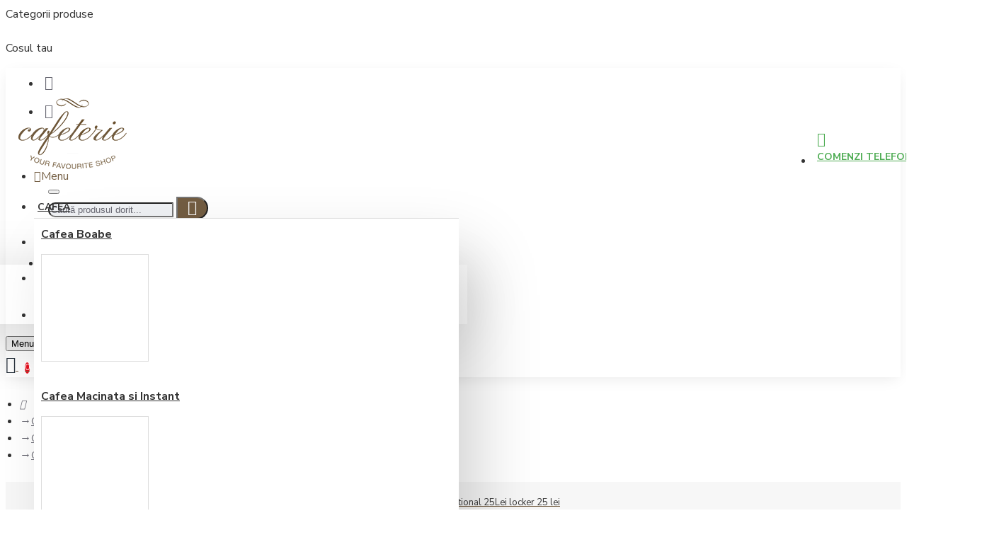

--- FILE ---
content_type: text/html; charset=utf-8
request_url: https://www.google.com/recaptcha/api2/anchor?ar=1&k=6Ld6H9cqAAAAAHGzYYsQG790Of0qRh9yji8bEQoL&co=aHR0cHM6Ly93d3cuY2FmZXRlcmllLnJvOjQ0Mw..&hl=en&v=TkacYOdEJbdB_JjX802TMer9&size=normal&anchor-ms=20000&execute-ms=15000&cb=njwmo69dh3bx
body_size: 46439
content:
<!DOCTYPE HTML><html dir="ltr" lang="en"><head><meta http-equiv="Content-Type" content="text/html; charset=UTF-8">
<meta http-equiv="X-UA-Compatible" content="IE=edge">
<title>reCAPTCHA</title>
<style type="text/css">
/* cyrillic-ext */
@font-face {
  font-family: 'Roboto';
  font-style: normal;
  font-weight: 400;
  src: url(//fonts.gstatic.com/s/roboto/v18/KFOmCnqEu92Fr1Mu72xKKTU1Kvnz.woff2) format('woff2');
  unicode-range: U+0460-052F, U+1C80-1C8A, U+20B4, U+2DE0-2DFF, U+A640-A69F, U+FE2E-FE2F;
}
/* cyrillic */
@font-face {
  font-family: 'Roboto';
  font-style: normal;
  font-weight: 400;
  src: url(//fonts.gstatic.com/s/roboto/v18/KFOmCnqEu92Fr1Mu5mxKKTU1Kvnz.woff2) format('woff2');
  unicode-range: U+0301, U+0400-045F, U+0490-0491, U+04B0-04B1, U+2116;
}
/* greek-ext */
@font-face {
  font-family: 'Roboto';
  font-style: normal;
  font-weight: 400;
  src: url(//fonts.gstatic.com/s/roboto/v18/KFOmCnqEu92Fr1Mu7mxKKTU1Kvnz.woff2) format('woff2');
  unicode-range: U+1F00-1FFF;
}
/* greek */
@font-face {
  font-family: 'Roboto';
  font-style: normal;
  font-weight: 400;
  src: url(//fonts.gstatic.com/s/roboto/v18/KFOmCnqEu92Fr1Mu4WxKKTU1Kvnz.woff2) format('woff2');
  unicode-range: U+0370-0377, U+037A-037F, U+0384-038A, U+038C, U+038E-03A1, U+03A3-03FF;
}
/* vietnamese */
@font-face {
  font-family: 'Roboto';
  font-style: normal;
  font-weight: 400;
  src: url(//fonts.gstatic.com/s/roboto/v18/KFOmCnqEu92Fr1Mu7WxKKTU1Kvnz.woff2) format('woff2');
  unicode-range: U+0102-0103, U+0110-0111, U+0128-0129, U+0168-0169, U+01A0-01A1, U+01AF-01B0, U+0300-0301, U+0303-0304, U+0308-0309, U+0323, U+0329, U+1EA0-1EF9, U+20AB;
}
/* latin-ext */
@font-face {
  font-family: 'Roboto';
  font-style: normal;
  font-weight: 400;
  src: url(//fonts.gstatic.com/s/roboto/v18/KFOmCnqEu92Fr1Mu7GxKKTU1Kvnz.woff2) format('woff2');
  unicode-range: U+0100-02BA, U+02BD-02C5, U+02C7-02CC, U+02CE-02D7, U+02DD-02FF, U+0304, U+0308, U+0329, U+1D00-1DBF, U+1E00-1E9F, U+1EF2-1EFF, U+2020, U+20A0-20AB, U+20AD-20C0, U+2113, U+2C60-2C7F, U+A720-A7FF;
}
/* latin */
@font-face {
  font-family: 'Roboto';
  font-style: normal;
  font-weight: 400;
  src: url(//fonts.gstatic.com/s/roboto/v18/KFOmCnqEu92Fr1Mu4mxKKTU1Kg.woff2) format('woff2');
  unicode-range: U+0000-00FF, U+0131, U+0152-0153, U+02BB-02BC, U+02C6, U+02DA, U+02DC, U+0304, U+0308, U+0329, U+2000-206F, U+20AC, U+2122, U+2191, U+2193, U+2212, U+2215, U+FEFF, U+FFFD;
}
/* cyrillic-ext */
@font-face {
  font-family: 'Roboto';
  font-style: normal;
  font-weight: 500;
  src: url(//fonts.gstatic.com/s/roboto/v18/KFOlCnqEu92Fr1MmEU9fCRc4AMP6lbBP.woff2) format('woff2');
  unicode-range: U+0460-052F, U+1C80-1C8A, U+20B4, U+2DE0-2DFF, U+A640-A69F, U+FE2E-FE2F;
}
/* cyrillic */
@font-face {
  font-family: 'Roboto';
  font-style: normal;
  font-weight: 500;
  src: url(//fonts.gstatic.com/s/roboto/v18/KFOlCnqEu92Fr1MmEU9fABc4AMP6lbBP.woff2) format('woff2');
  unicode-range: U+0301, U+0400-045F, U+0490-0491, U+04B0-04B1, U+2116;
}
/* greek-ext */
@font-face {
  font-family: 'Roboto';
  font-style: normal;
  font-weight: 500;
  src: url(//fonts.gstatic.com/s/roboto/v18/KFOlCnqEu92Fr1MmEU9fCBc4AMP6lbBP.woff2) format('woff2');
  unicode-range: U+1F00-1FFF;
}
/* greek */
@font-face {
  font-family: 'Roboto';
  font-style: normal;
  font-weight: 500;
  src: url(//fonts.gstatic.com/s/roboto/v18/KFOlCnqEu92Fr1MmEU9fBxc4AMP6lbBP.woff2) format('woff2');
  unicode-range: U+0370-0377, U+037A-037F, U+0384-038A, U+038C, U+038E-03A1, U+03A3-03FF;
}
/* vietnamese */
@font-face {
  font-family: 'Roboto';
  font-style: normal;
  font-weight: 500;
  src: url(//fonts.gstatic.com/s/roboto/v18/KFOlCnqEu92Fr1MmEU9fCxc4AMP6lbBP.woff2) format('woff2');
  unicode-range: U+0102-0103, U+0110-0111, U+0128-0129, U+0168-0169, U+01A0-01A1, U+01AF-01B0, U+0300-0301, U+0303-0304, U+0308-0309, U+0323, U+0329, U+1EA0-1EF9, U+20AB;
}
/* latin-ext */
@font-face {
  font-family: 'Roboto';
  font-style: normal;
  font-weight: 500;
  src: url(//fonts.gstatic.com/s/roboto/v18/KFOlCnqEu92Fr1MmEU9fChc4AMP6lbBP.woff2) format('woff2');
  unicode-range: U+0100-02BA, U+02BD-02C5, U+02C7-02CC, U+02CE-02D7, U+02DD-02FF, U+0304, U+0308, U+0329, U+1D00-1DBF, U+1E00-1E9F, U+1EF2-1EFF, U+2020, U+20A0-20AB, U+20AD-20C0, U+2113, U+2C60-2C7F, U+A720-A7FF;
}
/* latin */
@font-face {
  font-family: 'Roboto';
  font-style: normal;
  font-weight: 500;
  src: url(//fonts.gstatic.com/s/roboto/v18/KFOlCnqEu92Fr1MmEU9fBBc4AMP6lQ.woff2) format('woff2');
  unicode-range: U+0000-00FF, U+0131, U+0152-0153, U+02BB-02BC, U+02C6, U+02DA, U+02DC, U+0304, U+0308, U+0329, U+2000-206F, U+20AC, U+2122, U+2191, U+2193, U+2212, U+2215, U+FEFF, U+FFFD;
}
/* cyrillic-ext */
@font-face {
  font-family: 'Roboto';
  font-style: normal;
  font-weight: 900;
  src: url(//fonts.gstatic.com/s/roboto/v18/KFOlCnqEu92Fr1MmYUtfCRc4AMP6lbBP.woff2) format('woff2');
  unicode-range: U+0460-052F, U+1C80-1C8A, U+20B4, U+2DE0-2DFF, U+A640-A69F, U+FE2E-FE2F;
}
/* cyrillic */
@font-face {
  font-family: 'Roboto';
  font-style: normal;
  font-weight: 900;
  src: url(//fonts.gstatic.com/s/roboto/v18/KFOlCnqEu92Fr1MmYUtfABc4AMP6lbBP.woff2) format('woff2');
  unicode-range: U+0301, U+0400-045F, U+0490-0491, U+04B0-04B1, U+2116;
}
/* greek-ext */
@font-face {
  font-family: 'Roboto';
  font-style: normal;
  font-weight: 900;
  src: url(//fonts.gstatic.com/s/roboto/v18/KFOlCnqEu92Fr1MmYUtfCBc4AMP6lbBP.woff2) format('woff2');
  unicode-range: U+1F00-1FFF;
}
/* greek */
@font-face {
  font-family: 'Roboto';
  font-style: normal;
  font-weight: 900;
  src: url(//fonts.gstatic.com/s/roboto/v18/KFOlCnqEu92Fr1MmYUtfBxc4AMP6lbBP.woff2) format('woff2');
  unicode-range: U+0370-0377, U+037A-037F, U+0384-038A, U+038C, U+038E-03A1, U+03A3-03FF;
}
/* vietnamese */
@font-face {
  font-family: 'Roboto';
  font-style: normal;
  font-weight: 900;
  src: url(//fonts.gstatic.com/s/roboto/v18/KFOlCnqEu92Fr1MmYUtfCxc4AMP6lbBP.woff2) format('woff2');
  unicode-range: U+0102-0103, U+0110-0111, U+0128-0129, U+0168-0169, U+01A0-01A1, U+01AF-01B0, U+0300-0301, U+0303-0304, U+0308-0309, U+0323, U+0329, U+1EA0-1EF9, U+20AB;
}
/* latin-ext */
@font-face {
  font-family: 'Roboto';
  font-style: normal;
  font-weight: 900;
  src: url(//fonts.gstatic.com/s/roboto/v18/KFOlCnqEu92Fr1MmYUtfChc4AMP6lbBP.woff2) format('woff2');
  unicode-range: U+0100-02BA, U+02BD-02C5, U+02C7-02CC, U+02CE-02D7, U+02DD-02FF, U+0304, U+0308, U+0329, U+1D00-1DBF, U+1E00-1E9F, U+1EF2-1EFF, U+2020, U+20A0-20AB, U+20AD-20C0, U+2113, U+2C60-2C7F, U+A720-A7FF;
}
/* latin */
@font-face {
  font-family: 'Roboto';
  font-style: normal;
  font-weight: 900;
  src: url(//fonts.gstatic.com/s/roboto/v18/KFOlCnqEu92Fr1MmYUtfBBc4AMP6lQ.woff2) format('woff2');
  unicode-range: U+0000-00FF, U+0131, U+0152-0153, U+02BB-02BC, U+02C6, U+02DA, U+02DC, U+0304, U+0308, U+0329, U+2000-206F, U+20AC, U+2122, U+2191, U+2193, U+2212, U+2215, U+FEFF, U+FFFD;
}

</style>
<link rel="stylesheet" type="text/css" href="https://www.gstatic.com/recaptcha/releases/TkacYOdEJbdB_JjX802TMer9/styles__ltr.css">
<script nonce="YHs4F1vjgDywTlZfc4QptA" type="text/javascript">window['__recaptcha_api'] = 'https://www.google.com/recaptcha/api2/';</script>
<script type="text/javascript" src="https://www.gstatic.com/recaptcha/releases/TkacYOdEJbdB_JjX802TMer9/recaptcha__en.js" nonce="YHs4F1vjgDywTlZfc4QptA">
      
    </script></head>
<body><div id="rc-anchor-alert" class="rc-anchor-alert"></div>
<input type="hidden" id="recaptcha-token" value="[base64]">
<script type="text/javascript" nonce="YHs4F1vjgDywTlZfc4QptA">
      recaptcha.anchor.Main.init("[\x22ainput\x22,[\x22bgdata\x22,\x22\x22,\[base64]/[base64]/[base64]/[base64]/[base64]/[base64]/[base64]/[base64]/[base64]/[base64]/[base64]/[base64]/[base64]/[base64]\\u003d\x22,\[base64]\x22,\x22InzCgGE3wqbDtGPDnMKNw5jCpVcDw7DCqgwVwp3Cr8OJwpLDtsKmOXvCgMKmDSwbwokmwr9ZwqrDq2jCrC/DuFVUV8KAw7wTfcKAwoIwXWDDlsOSPCNCNMKIw5jDtB3CuhQ7FH9Qw5rCqMOYbcOqw5xmwoJYwoYLw4hIbsKsw5bDj8OpIh7DlsO/wonCkcOdLFPCvcKbwr/[base64]/GEfCpMKgLjjCqVvCn3FXIsOTwqHCjlTDpV4fNV7DoEDDj8KcwrMfBFYGYcO1QMKHwrXCuMOXKTHDrgTDl8OkN8OAwp7Dq8KjYGTDrlTDnw99wojCtcO8KcOgYzpEfX7CscKFAMOCJcK8HWnCocK1AsKtSw/Dtz/Dp8OZJMKgwqZ/wp3Ci8Odw4zDvAwaBmfDrWc6wrPCqsKuUsK5wpTDozPCkcKewrrDqsKnOUrCvsOyPEkAw5cpCF7CvcOXw63DkMO/KVNcw5g7w5nDjl9Ow40PTlrChQB3w5/DlHbDpgHDu8KleiHDvcOUwrbDjsKRw5ACXyADw68bGcOBR8OECXPCgMKjwqfCpMOkIMOEwoMNHcOKwqDCj8Kqw7phIcKUUcKRQwXCq8O4wq8+wodXwq/Dn1HCpMOCw7PCrzfDr8Kzwo/DicKPIsOxd1RSw7/CuAA4fsKowpHDl8KJw5nChsKZWcKew5/[base64]/Dn8O2d8KywrxlfjLDvcOEScKqQ8OkaMO7wofCmTXChMK+w7nCvVlEHFMKw59OVwfCv8KREXlMC2FIw6VZw67Cn8OwFi3CkcOIEnrDqsOTw7fCm1XCjsKMdMKLSsK2wrdBwrorw4/Duh7CrGvCpcKDw7l7UGV3I8KFwrzDnkLDncKcOC3DsV8awobCsMO5wqIAwrXCoMO3wr/DgzTDvGo0dkvCkRUuH8KXXMOmw5cIXcKxSMOzE0wPw63CoMOdWg/CgcKZwpQ/[base64]/ZMKmw4xWw6lewq51CsK5wq7Di8Oaw6FfwpzDjcONw5EAwrg0woULw7TCmENWw4g3w6XDrcKwwofCti/Cjm3CryLDtjPDi8OuwqbDuMKFwo5wODIxLBZhS0LCszDDlcOCw4XDjcKoasKBw5ZqERXCnlEcET/DhV1WfsKmBcKZFwTCpFLDjSbCsljDq0DCqMO6CHhPw7LDmMOfAEnCpcKhQMO/wrdbwpnDu8OCwonCm8OVw5/Dq8OmScKiCE3DhsKve0A7w5/[base64]/Cv8KBw6JQeBlnwqDDtsKBOMOwesKMwonCrMOGU3dbdR/CgUbDlcK3XMKaHcOyUU7DscO5RsO5C8KML8Ovwr7DlgvDkgMWRsO0w7TCikLDqXwgwrnDp8K6w7XCiMKFdUHCs8Kzw70Fw5jDrMKIw4HDl3jDjcK/[base64]/[base64]/[base64]/DtzXDssKNw4llw7obwox4wrpUw4DCiw1fw6kNbDJUwqLDrsKIw5HCkMKNwr3DpcKgw7AaQWYEacKlw7kScmtEHyZ5AVnDsMKGwokCBsKXw541dcK0ZFHDlzDDpsKpwp3Dm0AHw73Ck19DFsK1wo/DlUMFFcOaXn/CrMOOw5bDtcKyaMOOd8Kcw4TCjzDDiHhqHArCt8KmI8KNw6rCgxPDssOkwqlgw5TCnXTCjnfClcOwd8OUw6s3IMONw4zDvMOMw6NcwqTDgUrCtiZBGiI/[base64]/[base64]/CiAxMPhfDgsOYw4YOw61jZCLCk18awpPCvFNiEFjChMKcwqDDiz9Uf8Oew5oXwoPCnMKawonCpMOzPsK3wqEpJcOzD8KqRcOrBl4qwoTCsMKhM8KfeThAFMOrLDbDksOEw6UhWRzDhlbCiWjCt8Ohw5LCqQzCvSjCtMODwqQhw7lcwrs/wpLCvcKjwrDCmx1aw7F/b3DDhMKjwo5Ac0Uvf0tnF2HDn8KscRIbIypWYMO5FsOiFMKTVR3CtcO/FwbDksOLD8Kaw5jDpjZNCBsywp0gY8OHwpXDlTh4C8K1bQ/DicOOwoV1w6w+NsO/KBzDnRDDmH0nwqcIw7zDncK+w7PCg3IBKHZafsOqCcK/f8Orw7zDuQZPwqfCpsOydilgIcO+QcOAwprDlMOQCTPDsMKzw7Enw5gOQS3Dq8KOPSTCoG9Fw4vCh8KvU8K8wpPCnFoVw6zDicKEIsOtLsOKwrALKGvCvzYpT2hOwp3Cjy0dIMOAw4/ChCfDiMOvwq8yFzLCtnjCjsOywpJsLHd4wpE1cmTCpQrCs8OjVhYvwovDojYGb1hZeG85WTTDpSREw49uwqlzN8Kjwot9fsOIAcK4woJ6wo0ZeQY7w4DCq1s9w5J/JMKew4MkwqXCgFbCsRhZW8Krw7MRw6BhR8KowpLDrCbDiynDu8KJw7vDk1Bkaw1owrTDgjIzw5LCvxnCm1XCmhMkwqdZYMKHw545w4NFw4UhNMKLw6bCtsK1w6pkeE7CgcOyDAssHMKfccOEEBvDpMObGsKJTABafcKOa0/[base64]/DrUjDvHIEwr5/WHTDrihrw4gXGXvDumzDg8KoYCzDmGnDulDDp8OCDlINI2U6wrVpwqs2wr97RjRYw7vCgsOvw6TDvhwTwrwywr3ChsOpw6QGw7bDucO8LnMhwoh3a2tawrnChS9/YcOywrfCgEFMYHzDsXV2wpvCpk1hwqTCgcO6JnFjd03DlRvDl08nbRAFw4VEwqp5I8Kew4bCp8KVam0ewotuVD7Ch8OkwpJpw756wrXDmmvDqMK/QgfDsj1abcOOWRHDmxEVTsKjw59JbXhES8Ksw5MTe8OfIsKnEFJkIGjCm8OAZcOATFPCjMOjBBDCsSbCpyoiw6LDhSMvEcO+wo/[base64]/[base64]/ClmckHsOZK2o3w6vDpsOxAFrCoHJ6WcO1wowuPyVgJw7DvcOlwrd5Q8OiKiDCli7Dp8KIw5xmwpFqwrTDhk7Dp2Bowr7CqMKZwrRVEMKibMOvEwbDtsKDI3oxw6QXCH9kR2/CqMK7w68BUlJ8M8KzwrLCkn3DucKFwqdZw7NFw67DqMKRBUsfAcO0YjbCgzTDusOyw6RccF3CnMKfVUHCvcKrw6w/[base64]/wrFJc8O5w6DCtMKpw60SwrjDlcOpQRNKw41TbsONVDtqwoMowrrDml4OL0zChWrDmcKKw6RMIsO0woAFwqFew6jDtsOeNX15w6jCvEoBKcKsZ8KsKMO4w4HChFEnTcK5wrjCq8O/HEtnw63DtsOIwqtwbcOQw7zChjUDSk3DqwvDisOqw5M1w7jDkcKewq7DlT3Ds0XCnjjDt8OawrVlw6poVsK3wohDDg1sfsKYCDFwK8KEwqxOw6vCgCbDinnDtHzDksOvwrXCqnzDl8KMwrzDjWrDjcKrw5/DgQ04w48nw4Vbw5UyVm4XPMKuw50yw6rDgcO7w6zDm8OqTGnDksKTa0wFZcKaKsOBUMK+woR/MsKXw4gnSzDDqMKjwp3CmW4PwrfDsjfDtA3CoisPA2xywqrCgFfCn8KnTsOIwpEfIMO8McO1wrPCh0p/YnktQMKbw7AcwrVFwpNUw47DtCTCusOgw4Q1w4/[base64]/Cm0ptwoDCicORw6LDlCrDrMKUBU0oNcKAw47DuXJRwozDkcOcwrzDksKZJTLCizl5BSFkVhXDjlPDk2PDhAUVwqUKw7/DpcOaQmANw4XCnsKKw7MTd2zDrsK8e8OHTcOLP8K3w494C0s4w5BJw7XDu0/DpMKfccKBw7/CsMK8w6/DlxBRQWhfw4NQCMKpw4UCeyHDlS3Ch8OTw7XDh8Olw4fCgcKxG1HDj8Kaw6DCiljChMKfHnLCnMK7wrDCkX/DiCMHwpJGw4DDn8OjaEFoN1fCnsOewrvCssO2ecOkU8OjIsKIIMKNJsOqfz3ClRRzFMKtwpfDosKKwpbCmnoXDsKdwoLCjcOWRFQEwqnDgsK6J3/Cs2olVSLCmD94acObZALDtwIqf17CmcOfeBzCtkk1woJtPMOBecKCw4/DncOFwo9Twp3DjibDu8Kfw4jCsGQFw53Cv8KIwrswwpxdB8Oww6YPXMOZZUcXwobCnsOfw6RowpUvwrbCjsKfZ8OHLMOtMsKLK8Kxw7gaPC/DsUzDpMK/wrctKcK5XcK1HnPDvsKKwpdvwpLClTXCoHbChMKZwo8Lw4gwH8Kawp7DqcKEJMKZRsKqwqfCiGAow7pnaxNxwrJuwqANwogySH0hwrXCkDE/ecKOwrRAw5nDjAnCk0pyMVvDvV/CmMO3wrRrw4/CtE/DtcK5woXCpMOVSgpfwqrCtcORdsOEw5vDvyHCh1fCqsKUwojDtMK1GDnDqGnChQ7Dj8KqKsKCTEBkJkApwo/CizFtw5jDvsOTZcOnw6TDs0psw71PTsK4wrMYPzNXCTfCpGPCuGxPH8Olw5YlEMOvwrokSSDCtm4Mw6zDqsKjDsK8eMKhAMOGwoHCtMKDw6BBwp5OZcOQd0/Dtk5qw73CvTLDrQg4w68GB8OQwopiwp7CosOdwq5GYi4IwrnCiMO5Y2vCksKaQcKcw7kjw5INFsODGsO8EsKlw6M1ZMO3ACzClW49X3IHw7fDongpwrjDpMKyT8KTdMOvwo3DjsO4EijDm8K4IHo2w4fCusOVMsKNfFDDvcKXGw/CkcKYw4ZFw6hpw6/Dr8KXXF9ZesO7X1fClDR0LcK4AQjCp8KjwopZTxjCqH7Csl/ChRrDqx43wpR4w6DCq2bCiTpHTsOwcScLw4/CgcKcEHLCsxzCocOYw74gwqgvwqxZSi7Ci2fClsKlw6wjwrs4RSgDw6gSZsO6XcOJOcOKwr1uw5/DoSw/w5XDtMK0RgTCrsKew7R3w7/Cl8K7CcOSVVnCvRfDmhTClV7CnTDDl0tOwrpowoLCpcOgw74TwpI5J8OAEjtHw4/CgsOww73CoDJLw5wGw7TCpsO9w6BAaV3DrcKMVMObwoMfw6jCl8K/G8KxP206w4g7GXsaw6zDhE/DvDrCjMK4w6YoCkDDqcKeIcObwr50IXfDuMKxYsK0w5XCuMKxfsKtAyEua8OfDBwHwqvDpcKjSMOow6g8PMKxO2sUUnh4woRdJ8KUw5HCjUDCqg3DinE8wovClcOow5bCpMOYXsKgTz8uwpQGw45XXcOSw4ohDHVuw69/e1EBHsOnw5LCv8ODXMO8wqjDkCHDsB/[base64]/K8Ogw53DoSNnM8OYATMzfwgzw7g3CMKFwofDjxhfGUVyD8O5wpAdwqUHwoHCuMOgw6YnaMKFM8OvQC/[base64]/DvFssb8KqAcKdw7fDtMKqf190FsOYG3h4w6LCkFgAOmJyVU9OeE4xccKcWcKJwqgTLMONAsOyJ8KtGMOIHsOCJ8K6OsO2w4YxwrEfZcOPw597Yw07PXRmG8K9Zy1jCUpOwrjDj8K8w612w6I/w4Y8woNqaixxbGDDlcKZw7ImTWfDlsOOfsKjw6DDhMObQ8K5RD7Dk1/CvH8nwrDCgMKHdizCkcO/ZMKSwqA3w6DDrHwdwrlMIHgKwqfDonHCtsOHTcKGw47Dn8KSwqjCqR7CmcK/VsOvwqMawpLDkcKrw7jCvsK1YcKAZGd/YcK8JWzDhi3Do8KDEcOywrjCkMOAOANxwqPDnMOQwqYmw7rCpQXDv8Oxw43DvMOkw7LCqcO8w6IbGSlpbBjCtUkOw7giwrZQDHp8DE/[base64]/w6Vlwqtnw7lzwqHCjhtxw55fQVzDlsOmOy/DoWbDuMOIAMOqw6RdwpA6MsOzwo3DtMOAElbCmhIYOwnDozZcwpo8w6DDkEJxBDrCoU06JsKBQ2Yrw7tQFTxWwofDkcOoJkN4w6d6wp9PwqAGN8OyScO3w4bCg8ODwprCtsOiwrtvwrrCuR1iwozDnAbCmcKmCxTCpmjDn8KPCsOQPgk7w6AQwo5/Om3CkSZNwp0Ow4l5Bl0kW8OPJsO0YcKzH8Kkw6JBwpLCvcO9CCzDiSkfw5RQWcO8wpPCgXZNbUPDhATDmBtmw5vCsTYRMsOPYTfCkk3CuTpLaW3DqcONwpNoccK3F8KrwrZ/wpk7w5A5IElbwonDqcKxwobCu2h1wp7DlGkqGQE4D8KKwoXDrEfCqTM+wp7DiBUvZXwiG8OBKnPCqMK4wrPDm8OBTUXDuzJIN8KNw4ULeXLCqcKKwopVKmFpesO7w6rDtQTDjsO2wpYkej/CmGhew4NXwrhcKsOoKh3DmGTDuMO7wpwmw51LOz7Ds8Kje17Dl8Oew5bCqsK/X3JrLMKewo7DhT1SanZiwpcQDTDDtWHCk3pFV8OfwqBfw73CpS7Dm2TCs2bDpGTCsjjDosOnVMKcfg0Qw5EdPR1Pw7cBw5YnNMKJFi8gflskIWsJwrbCo1fDnxnClMKCw74gwoUGw5nDrMK8w6paYMO1wofDlcOqAS/[base64]/wqzDtSdsw6w+wrFww6zDvMKnw585w6BsFMOGFiDDo33DlsOOw4MXw54Nw706w5wzWyZfVsKxH8KFwpkfBkHDtnLDoMOIT2UuAsKtAFN5w4I3w5rDl8Ohw4fCnMKrDcKJf8OVSy/CmcKpMcK3w6nCg8OAWcOYwrvChgTDnH/[base64]/C28yXWDCrwlIXRATaCcsccKlHkLDvcOpAcKrwpvDucKgOE8zVCTCoMONf8K4w5PDmUbDmmHDv8OIwqzCvxpPDsK7wrnClh3CtkLCiMKVw4nDr8OqbmV1EzTDkHEbNBVDN8O5wpbCjXNtR2lmDQPCpcKVZsOFScO0CcKOCsODwrZGNCXDrcOGB0LCu8K/wpYIccOrw45xwpfCqkdYw7bDhGwyOMOMQ8OWOMOsa1nDt13DlidnwoPDjD3CqW8HNVjDocKoFMOOcSvDoWtUDsKawo1GLgTDohJywoluw6DCjsKqwpVlQT/Cq0TDs3sPwoPDtm57wqPCmQxiwqXCoh9/[base64]/Z3bChlnDti9SwqhJBcOZcxBvw4cIJEtuwqzClBbDm8Okw7IILMO9LMOGCcKxw4sWKcK9wq3DisOQfsKew63CsMOtN3bDnsKKw5ocBSbCng/Duh0lIMO+QHdiw5vCtEzClcOlGUnDlVtjw4dww7bCvsKPw4XClsKBWRrCml/DvMKGw5vCtsOTWsKAwrsewpvDv8KSAkZ4ESAfVMKRwqPCpzbDs2DCpWYpw4cewoDCsMOKM8KjGCPDunUVQcOpw5fCm1peGWwFwpTDiEtXw5oTVm/CpUHCi1EtfsOZwovDrcKpw70WAVvCocKRwoDCkMOEB8OSccOCUMK8w4rDlQPDiRLDlMOSIMKrCRrCmglrGMOXwrU2BcO9wqpsJMKxw5NWwp1UFsOQwpjDscKaZzYjw6DDg8KmASvDu2rCpsOTBCDDhzQWMHhow4XCvlPDhiHCqTQRag/DoT7DhE15Z3YPw5fDt8O8ShvDhREMGwJPfsOjwrbDpWJkw5oZw74hw4cuwqPCr8KVaC/DvMK3wq4ewrHDhUwMw5txFEEAVRfCgWrCunklw6QnBMOyAhQKwrzCmsO/wrbDiA8qBcOfw4BtTXwpwqPCicKBwqnDhMOgw4HCiMOxw4TDlsKaXl1wwrbCiGhCLBDDgsKUAcOtw4LDr8OXw41zw6DCjMKYwrzCh8KfIGXCkChow6LConjCr0jDk8Odw6QyacKiU8KBBF3CnBU7wpTCjMKmwpx/[base64]/Dk3Fjwr7CmHbDkFnCmsKIw4TCrwVoFsO5wp4KchDCpMKTEmYdw6cJCcOnZSRubsO9woV2RsKOwpnDhlLCrsKuwpoxw6B8JcORw6EnflkjXlt5w68+YS/[base64]/DgRUlw4PCo3DDnw/CuStgw5bCrMOlw7vDtVBjw5Y/wq5/L8KewqjCs8Okw4fCpsKEbx5aw6bCjMOraDvDlcK8w4dJw7rCu8KRw4dILRXDnsKHYBbCnMKIw6tfThdIw6VPP8O/woHChMORA1wTwpUNJ8OPwrNoHxtAw79Xek3DosKFdgzDmU8pcMObw6rDssO8w4HDhsOcw6Nuw7fDlMK1wpEQw5rDscOww53CgsOvRzZjw4bCisKgw7rDhiEaYAl2wo3DrsOaAGjDi3/[base64]/w5HDuWMVw4JDwo0Yw5jCmBcoFcOXwqbDj0oUw7HCgmbCn8OkS3vCncO5ak1ZYUovCcKPwqDCtH7CpMOsw4vDin/DgcKzbxPDmShqwoVmw7xNwrrCksKOwqACG8OPZSbCgBfCgjfCnhLDqWAqw6fDucKMPzA2w6UefsOZwp0zLcKsSztJVsO0cMOTZMOvwrbCuk7CklIIOcO8FAbChMK/[base64]/DsMKKGlosw4UZesKCw4Muw7Fdw5zCjRLDllRgwoYkwpNIwpbDmcOiwozClMKww7oFasKuw5TCkwjDvMOjb1vCgy/CvcOJDyDCsMO6bGnCgsKuwrEdU3kTwoHDlUYNf8OVUcOCwrfCtxfCrcKYeMO8w47DrwJ3CyPChhnDqMKpwpxwwoTCssOIwpLDsRbDmMKjwp7ClU8uwr/CnAjDisKFKT8MGzLDjMOQXg3Do8KOwqR1w4fDjRkSw4kvw7nCii/DpsOgw4/[base64]/DrR/[base64]/P2zDg8OWdMOjw77DrVXDpcKpw68nHlxlw53Ci8OVwrchw7vDsG7DgA7Do31qw7HDicOZwozDr8KEw7LDujU2w6VsbcKQIDfCuSjCtBdZwpgLe0g2G8Kjw4tPK30lSyLChgLChMKbGcKdTWPCrQ4sw59Zw7PCpE9Qw4VKZxzCpsKlwpZzw6fCi8K/YFQxwqPDgMKhw7JwBsO2wqVew7PDqsO8wrUhwp5+woXCh8O3VSnDiU/[base64]/[base64]/CmsKPwo4EZyXDhMOiwrfCtsKmwqBnworDswwEe0rDoh/Chn4udn7DiCgnwqbCvAAkMcO8RV5nesKpwqvDo8Osw4jDjGMfQMKAC8KaecO4w7whI8K4KsKjwoLDs0TCrMKCwo5cw4TCiScTVXHCicOpwpdfQUwJw6FSw5MNTcKRw77Cv2oJw70bEj3DusK8w6oRw6PDmsKTS8KfbRBoFjVgcMOcwq/Co8KSf0N6w4MiwovDtcO/w58wwqvDjyMnw5bDrTvCjRXCsMKiwqEqwqTCuMOCwr0owp7DicOZw5rDssOYacOrA0rDr3IAwqHCh8KywqQ/wqbDocOLwqEsJibCvMOBw70pw7RcworCsVBBw6sSw43Dj258w4VSFg/DhcK6w6c0bEEdwobDl8OJLH0KAcKIw7BEw5QdKFFTYMOfwrlaEE5/cAwLwqZGa8OBw6NKwrIzw4XCpcKNw4FuDMK3QHbCrsOjw7PCqsK+w7dLFsKoQcOfw5jCuTpuGMOVw6vDtMKew4U0wo3DnToTfcKvZmIPDsOkw78QHcO5S8ORAELCsE9CJcKYdTDCnsOeUC/CjMK8w73DmcOOMsO8wo3Dr2rDnsOUwr/DqhzDl1DCssOsFMKFw6UUTRl2wroRATkRw4vCucKww7zDj8KgwrzDu8KCwrwOXcOqwpnCsMO1w6xhSizDlnMTMl1/w6sxw4EDwo3CqlHDp0s3EwLDr8OYSnHCrgnDrMO0PhPCkMKAw4nCpsKjLGUpO1pQHsKKw4AqCQfCmlJSw4vDmmlVw45rwrjCtcOhZcOTwpPDpMK3IFvCgMOrJcOKwrh+wrTDocOXMG/[base64]/[base64]/CjsKmw6DDkMKNw6nCjcKPwpMLw45PwqbCicKfVVHDnMK/NRJWw51VAxU1w5TDkFHCmGTCmcO/w4UdZH3DtQZqw5TCrHDDkcKDTsOeVsKFeDTCh8KpXVHDjVIpZ8KiUcK/[base64]/w7xuwonDm0ATNsO+wqTCllVrw5h/[base64]/Cl8KFwrjDjMORwrjCnQvCl8OKOhrCrWY9HFZhwovClMODBMKkO8KqJSXCsMORwowDVcO9Bn17CsKuX8KRFBvCum/DgcOFwojDgsO1Y8O3wo7Dr8KRw53Dmk0Vw78Aw7YIDHAyXw9+wqDDrVzCoH/CiC7DrDXCq03DszfDl8OQwoJcNFjCszFBCsOgw4QfwrbDhMOrwqdlw6QJBcKcP8KVwppYKcKQwqbCm8Kmw7B9w71Ew6obw4NVQsOUwoNJEizCiFgyw7rDmwHCh8OowpQaEn3CiGVfwrlCwpUKIsOpUMOHwqMDw6lIw5ZIwo5kR2DDknfCiwHDqndGw6/[base64]/[base64]/CusKWTVvDgcOAwrzDsMOJW0I9fjfDosKzf8OfRzolBERjw4PChhR8wrTDpcODHQ83w4zClcKIwqFsw4oYw6fCiFhLw4IGMBpbw7fDp8KlwpHCs2nDvRxCfMKZLMO9wqjDhsOHw6UxMWRkQiNLVMOlZ8KtKsKWKHrCj8KuRcKBKsKCwrbDhB/DnCovYWQmw4/Cq8OPHg7CksKqdEDCsMKYaAbDmhHDhH/DqBnCncKkw48owrrCkkFvQWzDi8OmeMKOw6xsbB/DlsKxHGFAw50ofRYiOH9gw7/CjMOqwqZXwqbCpcKeLMKaLMO4CybDn8KoJMOMGMO8wo9tVT3Ct8OLN8OXBMKYw7dXdhVSwqrDrHsGOcOrwp7DtMKrwpRJw6vCvihCEiYJCsKrOsKGw6w7w4xqZsOiMU9Mw5/Dj0vDuFrDucOiw7nCn8OdwrkPw4E9NcOxw6fChsK+B2fCsGhDwqnDpVkPw5AZa8OZCcKWKQEJwpt3QcOkwrfCkcKqNsO5eMO/wqFedx3ClcKcO8KeXcKoHUshwoxhw4otXsOgw5jCosO5woRsDMKCcmoGw4gOw6bCiXnCrcKew58ywqTDgsK4BcKHLMOIRA5Wwqh1LCvDncKAUgxFwqXCocOUWMKuADTClinDvxc1EsKjTsOlXsOoGsOUR8OEMMKqw7HCihHDg3bDo8KhPW/Col/ChsKUfsKEwpzDlMOBw6RZw6nChUEDGHzCnsKBw4DDuRnDmsK3wo09AMO7AMOBY8Kqw5tBw6LDpmrDnlrCk2/DqVrDi0XCo8O3w7FDw5TCucKfw6dFwqcUwpUxwqkjw4HDosKxfCzDujjCsgrCocO2J8O5S8KtV8ONYcOFXcOYPCYgcjXCncO+GsOwwopSAxgeK8OXwop6LcOTasOSP8KrwrXDtcKpwqE+YMKXFyjDtGHDi3XCpj3CqWdkw5IVHHtdd8KkwrTCtFzDsjAhw7HChn/DtsOyUcKRwoBNwqHDgsOCwr9MwoHDicK0w6h6wotNwqbCisOPw7HCpRfDsS/Cr8OZWyvClMK9KsOvwpLCvVTDr8Kjw4xUVMKhw64LPsO6dcK9wrs3FcKOw6HDs8ObXxDCnHPDomAewoAidQhNBRvDm33CkMKyKxpNw6k8w453w5PDi8Okw5QIIMKuw7Ezwpg/wqvClz3Djl/[base64]/ClQzDrm43QsO2w43Dk2AoRcKdwqJMC8O8aT7ChcKqAMKCX8OiMAbCrsO+FMO/KFAPY0rDn8KSPsKewrdcJVNCw7srScKhw57Di8OpD8KjwrN7T27DqETCu1hKNMKOdMORwo/[base64]/w6zCu0hJwpg7woZlwposwr/[base64]/DoMOuI8OEw58LacOuOlYKGl7CocKiVD3CiDw4cMKnw7vCrcKaEMKbH8OeLw3DtMOlwpnDhmDDlWVgaMKVwqXDqsOIw5NEw4Mgw77CgUrDtg9wBsOUwoDCksKGDRNxcMOvw6Vewq/DtnvCoMKgdms5w7gewrlbY8KAQgIxfcOKT8O5w5vCuUF1wr90wqTDhkI/wo44wqfDh8KNf8KVw43DjXZkw6txajsawrPCusKiwr7CjMOARVbCvzjCo8OFSF0GIiXClMKEMsO8eStGAhwcM3XDm8O5OH1SBERtw7vDlirDgsOWw4xTw4TDpF9kwr0Nwq1TWHLDj8OEDcOwwrnDgsKCdcO4WsOkKUpLMTQ7UAxWwqzClnHCimABEyPDmMKhGm/[base64]/CrsKNw5zDiWsRwr3DjcO0QXFawrMfAMKBX8KaXBHCm8KUwqwdIkHDicOlGMKSw7EjwrzDtBnCuR3DvUdzw6EEwrHDosOywpJLFlzDvsO5wqPDojhkw6LDlsKxAsKJw5jDvjDDg8Ouwo/[base64]/[base64]/DrsKowptVMXXDi3XDp1/DnsK2wpXDssO/w5o/MFXClBTCvF5BK8K7wq3DhifCp3rCkz5sEMOMwoIpJQQPN8OywrsNw73CssOsw5Z1wp7Drhw6wrzCgArCvsKJwpQJZk3CgTzDgDzCmRfDusOewrh+wqfCklZ7DsKSQS7DojBXPCrCsnDDu8OLw4HCnsOgwoXDhCPCh0A1AMOow5HCusOQfcKJw6Qywo/DocOHwp9WwpM3w5dTK8OmwpxIcsKFw7URw5VwWcKCw5JSw6jCj31OwpjDpMKBSVDCrxJsExDCh8KqTcObw4TCv8OkwqERDV/[base64]/wrdFTl5GKDYQXcKBw7Mnw53DoFUXwpvDrUYETMK7IsKxQ8ObcMK1wrBzFsOmwpgEwoHDuD9Owq0lCsKbwoswOQBawr8LNW/Di00Gwp98G8OLw7TCqcKDHk1YwptRTSzCghbDscKOw4BQwqdYw47DoVrCjsOswq3DpMO5eSoPw63Cl2nCvsOxAXTDgsOMOsKnworCjn7Ct8OYCcO9FTrDgDBgw7DDssKrb8Ouw7nCrcO/wp3CqAgHwpjDlDcZwrFBwpl1worCpsOWdmXDtQk4TzYPRzhJbMOOwrwrHcOjw7p4w6HDgcKiBMKQwpNRC2Mpw6BPNzUXw5ouF8OQHD8fwpDDv8KQwokLeMOqRcO+w7nCpsKtwq16wrDDqsK3AsKawo/Cu2fCuQQvDsOmExDCuF3Ct1MuZlbCkcKWwrYTw4cJTMOwZ3DCncOTw67CgcO7W1vDgcOvwq9kwoxKMFVECcOBSlF6w6rCnMKiazIRH3hEAsKWF8O1HhLCiD0xQcOjM8OuYlccw5jDu8K5QcOew4VPWGvDiUJjWGrDpsO9w6DDgT/CuyLDpgXCjsOqFldUbcKRbQMywo8Vwp/DrsO5ecKzEcK/OA9jwqzChVkRPsOQw7jChcKJDsK5wovDjsO/a1gsA8KFMcOywqfDoHTDosKJU3DCs8O4aRbDm8OZaD4qwpZnwpU6wpbCvn7Dm8Oaw6kfVsOIFcOTH8OBSsOyH8O/QMK1VMKqwokjw5Egw4EHw51/UMKbIlzDr8OENy40fkImRsOXS8KQM8KXwoBUZGTClkjClGTChMOAw5tSHCXCtsKmw6XCpcOGwpXDrsOjw6VTA8KtJysgwq/CucOUVzPClFdSQcKIeDbDsMKrwqk/MsKqwq1+w5jDt8ORFQoRw4fCvcOjHGE5w7LDrDvDjWjDjcO2BMKtEwcXw57DiC7Dtx3DkTFgw6VyNcOWwpDDqxFZwrBSwo8vGcOUwpkhFy/DoTjDnsKOwp9cMMKxw4RYwq9Ewpthw6t6w6E2w5/Cv8K8J33Ci11Xw7g4wr/DikPDvQl6w6Fiwop1w5kCwqvDjQAPTsKYWsOJw6PCi8O2w4Vrwr7Cv8ONwo3Dol8Hw6Yuw4fDg37CpW3DonbCqFjCr8Kxw7nDt8O/blBgwokcwo/DgkbCjMKJwrLDsCJFBXHDj8O/YFUtGMOGT1oUw4LDiwTCkMKbPiTCpcOuBcOhw5TCrMONw6LDv8KZwoXCs2RDwqchDsOsw6oXwq4/wqzCgQTDqMOwQyTCjsOpVGrChcOkSnxZVcOZFMKIw5TCgMK2w77Dl006F3zDl8O5wpVAwp3DnXzClcKww6/Dt8OSwq0pw7DCusKVXAHDsghDPSDDpSlAw5tfPXDCpzbCosOvOz7Dv8KnwokZK35KBcOQdMKIw5LDmcKzwpTCu08IU03Ci8OeJsKAwpcGenLCmMK/wojDvhkSaxbDuMKadcKCwpfCiBZBwqofwrnCv8OtcsOLw4HChQDCqj4Aw5LDiRNVwo7DgMKywrXCrsKrRMOEwr/CtUrCrGnCkmx/wp7DrXXCsMK2LXgAc8Obw5HDh2ZNOAXDl8OGGMKGwrvChi7Co8OgPcO1W2pQS8OCZ8OfYi45bcOSN8Kgwr7Ch8Kdwo3DvAtdw7xaw6/[base64]/Dn8O5E3xdw5HDi1/DhRHCpVBXPGl/IBjDrMKsARUOwozCpljChWLCrsKAwq/Dv8KRXj3CuhrCnAZPQkPCp0DDhC7CrMO1DijDm8K1w6jDnXRsw5F9w5DDlDbCncKnNMOTw7vDsMOOwrLCsi1Bw6rDtQNow5HChcOdwonCgx1twr7CiH7CosKtHcO1wrTClnQ2wqlWaWLCkcKgwqEBwrlkBHh/w6DDoXhxwqVfw5XDqQgaGRdtw5g9wpbCkmQFw7dNw4vDv1fDnsO9CsOdw63DqcKif8Obw74JeMKAwrIkwqsewqbDscOBA3Q5wrbCgsKGwpobw7HChCbDnsKWSX/DrTFUwpHCiMK/w6NEw5NkZcOBXglrFjlLKsKnAsOUwqpnD0DCscOYcCvDocOkwovDscKhw7wDUcO5C8OuC8O5Nko9w7wdECXCp8Kcw60lw6A2ZiNYwqXDhDTDgcOkw4Nswox4TcOATMKXwpcyw4UEwp3DliPDucK2LGRqw4rDsy/Cq0fCpHnDlnPDmgrCv8OIwotCRsOmDnZXGcOWSsKlHSlDOwrCkjTDicOTw5jCkglUwrAwRn0ww5M7wrBSwrvDnmzCjQlYw5wOc3DCmsKQw7fCqcO/OHdIYsKNB3InwoBKYsKRV8OrIMKnwrAkw4XDn8KZw45Sw6BwT8KHw4nCpVnDmBVmwqXClsOoIsK/[base64]/[base64]/DimbChBDCmMKbB03CtsKiw4zDkMOSNUnClcO/[base64]/DqcOUwqlZQwJ/wqbCtCrCh8OGKsO2b8O5w4HCrBxjRAVrKWrCkUjDnXvDo1HDhw8WWxNiYcKhBWDDmDjChjDDtcK3w6bCt8O5bsKmwqBII8OIKcOow4nCh2XCuR1BPsOawp4ZBV5NaUg3E8Ofa3vDr8OTw7k5w4lWwqAfLS/DmHnCjMOpw4jChEcRw4rCtgZ7w4DCjUTDiA19MjfDiMKWw7fCssKiwqZHw7DDlk3CjsOnw7DClWbCgxXCrsO0URR2E8OOwp1Gw7/Dq01Uw7kJwqhIH8Ovw4YVEgXCq8KTwrdnwo0cT8OfH8Opwqd3wrgAw6UFw67CtirDlsOWaVbDnjpLw5TDosOUw4JLCTjDiMKlw6VqwpZ1axHCokFow6vChnQAwo0yw6vCvgnDhMKccQB8wrIxwqISb8KWw49Hw7zDuMK0EjcBc1goXC0MIy7DuMOZBS5pw6/DqcOxw4/CicOOw5V9w7zCrcOEw4DDp8ObIU52w79pKMOtw7vDlQ/[base64]/NQVPD8KtUkp6wo8YwrHDn2xhemnDswLDhMKbDcKowqbCqExvfsOxwrtSccOdPifDgio/P204CXXCq8Otw7fDksKowq3DnMOsdcKGYGU7w6bCvURVw44zQcK8VnzCg8KywpnDn8Ocw47DtMORLcKVMcO4w7bCnyXCjMOBw6xIYBIzwrPDkMO1L8KLKMKQQ8KpwrIXTx88QF0dZwDDolDDnVbCpMK1wrbCiGfDl8ONQ8KIW8OCOC81wrsTA0k4wrcXwq/Cq8OZwoIja0XCpMK7wrPCjh/[base64]/dxzCln/[base64]/w4/DiDfDo8KeQMK2wopqw5YGwrbDvMO0w6zDnX/CucKKNMK4wpfDrcKObMKvw6kpw6c1w79KD8K2wqZMwrAkTgfCrkzDkcKFUMOfw7rDkkzCmipTc3jDg8OLw7bDrcO2w4bCnsKUwqfDiz7DgmkJwooKw6nDqcKrwqXDkcOVwpHClSPCpMOaNX4/cwxCw4PCpGvDqMKUL8OdAMK+woHCiMK2PsO5w7TCh3bCmcOuScOKYA7DtglFw7lywptjFMOpwqHCvRR/wohSHztswpXCj2fDlsKWBMOUw6HDtD8lUCHDnBVKaVHDvVZ9w7p8QsOewqFHNMKcwrI3wocnF8KUJ8Kxw6fDlsKGwpABDi/Dl0PCs2AkH3I8w50MwqDDvMKYwr4dZcOJw5HCkFjCghHDpm3Ck8Ozwqtjw4vDiMOvRcObdcK5woMhwoYTPRHDtMOxwoHDlcOXDUXCusK/wp3DqmpIw7MFwqgqw5tTUlNNw4fCmMOTDhI9w4lNfWltf8KFNcO+wpNGSWHDgcOHeD7ClmckC8OfDG/CscOBX8K0WhxvQ2rDnMKeXnBAw4rDoRPChMOefgPDicKfVGtLw41bwrIGw7AVw71UQ8OqcxvDl8KGZ8ONKm5gw4/[base64]/wrxkw4bDgWnDjsKAG8KEZkAsIsOLFsKOMy/Cqn/DkkoXVsKYw5fDrsKowrrCkgjDkMOZw5PDvALClQNIw7ILw4oSwoVIw57Dp8Kqw6bDqsOPw5cEQDwiBV3CpsOKwoAaUMOPbDwMwqs3wqHDlMKVwqIkwoViwr3CgMOaw5zCocOLwpYWLFrCu1DCsiZrwoovw5g/wpXDjhhpwpEBV8O/dsOOwozDrBNfA8O5JsKww4E9w7Rzw5pNwrrDm24ew7FWMDpdBMOqasOEwqbDqXAWYcOBPUpID0xoPCkQw7HCosKTw5dew6pKTgM0RMKqw49ow40YwozDrVM\\u003d\x22],null,[\x22conf\x22,null,\x226Ld6H9cqAAAAAHGzYYsQG790Of0qRh9yji8bEQoL\x22,0,null,null,null,1,[21,125,63,73,95,87,41,43,42,83,102,105,109,121],[7668936,133],0,null,null,null,null,0,null,0,1,700,1,null,0,\[base64]/tzcYADoGZWF6dTZkEg4Iiv2INxgAOgVNZklJNBoZCAMSFR0U8JfjNw7/vqUGGcSdCRmc4owCGQ\\u003d\\u003d\x22,0,1,null,null,1,null,0,0],\x22https://www.cafeterie.ro:443\x22,null,[1,1,1],null,null,null,0,3600,[\x22https://www.google.com/intl/en/policies/privacy/\x22,\x22https://www.google.com/intl/en/policies/terms/\x22],\x22MugDMLbU+cdLaPkuXFKmNkAm3Owt/9KU/G9GnDws8Zw\\u003d\x22,0,0,null,1,1764190350222,0,0,[25,187,106,33],null,[161,217,240,65,52],\x22RC-zAgDc8i54ctsRQ\x22,null,null,null,null,null,\x220dAFcWeA5J3vohjoeSCHEgTxcFRD9zJkaIcPApkVQMFWsgKH4H5u4SBESjQnS9gw87vrvpml-qQKSkdjltkqfdCQLhuartE3UrFA\x22,1764273150095]");
    </script></body></html>